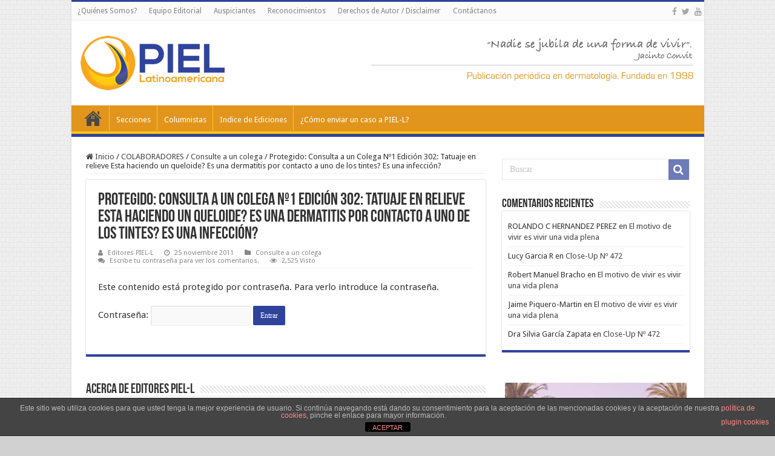

--- FILE ---
content_type: text/html; charset=UTF-8
request_url: https://piel-l.org/blog/23841
body_size: 15033
content:
<!DOCTYPE html>
<html lang="es" prefix="og: http://ogp.me/ns#">
<head>
<meta charset="UTF-8" />
<link rel="pingback" href="https://piel-l.org/blog/xmlrpc.php" />
<title>Consulta a un Colega Nº1 Edición 302: Tatuaje en relieve Esta haciendo un queloide? Es una dermatitis por contacto a uno de los tintes? Es una infección? &#8211; PIEL-L Latinoamericana</title>
<meta property="og:title" content="Protegido: Consulta a un Colega Nº1 Edición 302: Tatuaje en relieve Esta haciendo un queloide? Es una dermatitis por contacto a uno de los tintes? Es una infección? - PIEL-L Latinoamericana"/>
<meta property="og:type" content="article"/>
<meta property="og:description" content=" Jaime Piquero Martin Clínica Sanatrix Caracas Venezuela Paciente femenina de 26 años quien refiere"/>
<meta property="og:url" content="https://piel-l.org/blog/23841"/>
<meta property="og:site_name" content="PIEL-L Latinoamericana"/>
<meta name='robots' content='max-image-preview:large' />

		<!-- Meta Tag Manager -->
		<meta name="paises" content="venezuela,colombia,ecuador,peru,paraguay,argentina,mexico,españa,brasil,chile" />
		<meta name="dermatologia" content="acne,psoriasis,vitiligo,dermatitis,nevus,melanoma" />
		<meta name="latinoamerica" content="latinoamerica" />
		<!-- / Meta Tag Manager -->
<link rel='dns-prefetch' href='//fonts.googleapis.com' />
<link rel="alternate" type="application/rss+xml" title="PIEL-L Latinoamericana &raquo; Feed" href="https://piel-l.org/blog/feed" />
<link rel="alternate" type="application/rss+xml" title="PIEL-L Latinoamericana &raquo; Feed de los comentarios" href="https://piel-l.org/blog/comments/feed" />
<link rel="alternate" type="application/rss+xml" title="PIEL-L Latinoamericana &raquo; Comentario Protegido: Consulta a un Colega Nº1 Edición 302: Tatuaje en relieve Esta haciendo un queloide? Es una dermatitis por contacto a uno de los tintes? Es una infección? del feed" href="https://piel-l.org/blog/23841/feed" />
<link rel="alternate" title="oEmbed (JSON)" type="application/json+oembed" href="https://piel-l.org/blog/wp-json/oembed/1.0/embed?url=https%3A%2F%2Fpiel-l.org%2Fblog%2F23841" />
<link rel="alternate" title="oEmbed (XML)" type="text/xml+oembed" href="https://piel-l.org/blog/wp-json/oembed/1.0/embed?url=https%3A%2F%2Fpiel-l.org%2Fblog%2F23841&#038;format=xml" />
<style id='wp-img-auto-sizes-contain-inline-css' type='text/css'>
img:is([sizes=auto i],[sizes^="auto," i]){contain-intrinsic-size:3000px 1500px}
/*# sourceURL=wp-img-auto-sizes-contain-inline-css */
</style>
<style id='wp-emoji-styles-inline-css' type='text/css'>

	img.wp-smiley, img.emoji {
		display: inline !important;
		border: none !important;
		box-shadow: none !important;
		height: 1em !important;
		width: 1em !important;
		margin: 0 0.07em !important;
		vertical-align: -0.1em !important;
		background: none !important;
		padding: 0 !important;
	}
/*# sourceURL=wp-emoji-styles-inline-css */
</style>
<style id='wp-block-library-inline-css' type='text/css'>
:root{--wp-block-synced-color:#7a00df;--wp-block-synced-color--rgb:122,0,223;--wp-bound-block-color:var(--wp-block-synced-color);--wp-editor-canvas-background:#ddd;--wp-admin-theme-color:#007cba;--wp-admin-theme-color--rgb:0,124,186;--wp-admin-theme-color-darker-10:#006ba1;--wp-admin-theme-color-darker-10--rgb:0,107,160.5;--wp-admin-theme-color-darker-20:#005a87;--wp-admin-theme-color-darker-20--rgb:0,90,135;--wp-admin-border-width-focus:2px}@media (min-resolution:192dpi){:root{--wp-admin-border-width-focus:1.5px}}.wp-element-button{cursor:pointer}:root .has-very-light-gray-background-color{background-color:#eee}:root .has-very-dark-gray-background-color{background-color:#313131}:root .has-very-light-gray-color{color:#eee}:root .has-very-dark-gray-color{color:#313131}:root .has-vivid-green-cyan-to-vivid-cyan-blue-gradient-background{background:linear-gradient(135deg,#00d084,#0693e3)}:root .has-purple-crush-gradient-background{background:linear-gradient(135deg,#34e2e4,#4721fb 50%,#ab1dfe)}:root .has-hazy-dawn-gradient-background{background:linear-gradient(135deg,#faaca8,#dad0ec)}:root .has-subdued-olive-gradient-background{background:linear-gradient(135deg,#fafae1,#67a671)}:root .has-atomic-cream-gradient-background{background:linear-gradient(135deg,#fdd79a,#004a59)}:root .has-nightshade-gradient-background{background:linear-gradient(135deg,#330968,#31cdcf)}:root .has-midnight-gradient-background{background:linear-gradient(135deg,#020381,#2874fc)}:root{--wp--preset--font-size--normal:16px;--wp--preset--font-size--huge:42px}.has-regular-font-size{font-size:1em}.has-larger-font-size{font-size:2.625em}.has-normal-font-size{font-size:var(--wp--preset--font-size--normal)}.has-huge-font-size{font-size:var(--wp--preset--font-size--huge)}.has-text-align-center{text-align:center}.has-text-align-left{text-align:left}.has-text-align-right{text-align:right}.has-fit-text{white-space:nowrap!important}#end-resizable-editor-section{display:none}.aligncenter{clear:both}.items-justified-left{justify-content:flex-start}.items-justified-center{justify-content:center}.items-justified-right{justify-content:flex-end}.items-justified-space-between{justify-content:space-between}.screen-reader-text{border:0;clip-path:inset(50%);height:1px;margin:-1px;overflow:hidden;padding:0;position:absolute;width:1px;word-wrap:normal!important}.screen-reader-text:focus{background-color:#ddd;clip-path:none;color:#444;display:block;font-size:1em;height:auto;left:5px;line-height:normal;padding:15px 23px 14px;text-decoration:none;top:5px;width:auto;z-index:100000}html :where(.has-border-color){border-style:solid}html :where([style*=border-top-color]){border-top-style:solid}html :where([style*=border-right-color]){border-right-style:solid}html :where([style*=border-bottom-color]){border-bottom-style:solid}html :where([style*=border-left-color]){border-left-style:solid}html :where([style*=border-width]){border-style:solid}html :where([style*=border-top-width]){border-top-style:solid}html :where([style*=border-right-width]){border-right-style:solid}html :where([style*=border-bottom-width]){border-bottom-style:solid}html :where([style*=border-left-width]){border-left-style:solid}html :where(img[class*=wp-image-]){height:auto;max-width:100%}:where(figure){margin:0 0 1em}html :where(.is-position-sticky){--wp-admin--admin-bar--position-offset:var(--wp-admin--admin-bar--height,0px)}@media screen and (max-width:600px){html :where(.is-position-sticky){--wp-admin--admin-bar--position-offset:0px}}

/*# sourceURL=wp-block-library-inline-css */
</style><style id='global-styles-inline-css' type='text/css'>
:root{--wp--preset--aspect-ratio--square: 1;--wp--preset--aspect-ratio--4-3: 4/3;--wp--preset--aspect-ratio--3-4: 3/4;--wp--preset--aspect-ratio--3-2: 3/2;--wp--preset--aspect-ratio--2-3: 2/3;--wp--preset--aspect-ratio--16-9: 16/9;--wp--preset--aspect-ratio--9-16: 9/16;--wp--preset--color--black: #000000;--wp--preset--color--cyan-bluish-gray: #abb8c3;--wp--preset--color--white: #ffffff;--wp--preset--color--pale-pink: #f78da7;--wp--preset--color--vivid-red: #cf2e2e;--wp--preset--color--luminous-vivid-orange: #ff6900;--wp--preset--color--luminous-vivid-amber: #fcb900;--wp--preset--color--light-green-cyan: #7bdcb5;--wp--preset--color--vivid-green-cyan: #00d084;--wp--preset--color--pale-cyan-blue: #8ed1fc;--wp--preset--color--vivid-cyan-blue: #0693e3;--wp--preset--color--vivid-purple: #9b51e0;--wp--preset--gradient--vivid-cyan-blue-to-vivid-purple: linear-gradient(135deg,rgb(6,147,227) 0%,rgb(155,81,224) 100%);--wp--preset--gradient--light-green-cyan-to-vivid-green-cyan: linear-gradient(135deg,rgb(122,220,180) 0%,rgb(0,208,130) 100%);--wp--preset--gradient--luminous-vivid-amber-to-luminous-vivid-orange: linear-gradient(135deg,rgb(252,185,0) 0%,rgb(255,105,0) 100%);--wp--preset--gradient--luminous-vivid-orange-to-vivid-red: linear-gradient(135deg,rgb(255,105,0) 0%,rgb(207,46,46) 100%);--wp--preset--gradient--very-light-gray-to-cyan-bluish-gray: linear-gradient(135deg,rgb(238,238,238) 0%,rgb(169,184,195) 100%);--wp--preset--gradient--cool-to-warm-spectrum: linear-gradient(135deg,rgb(74,234,220) 0%,rgb(151,120,209) 20%,rgb(207,42,186) 40%,rgb(238,44,130) 60%,rgb(251,105,98) 80%,rgb(254,248,76) 100%);--wp--preset--gradient--blush-light-purple: linear-gradient(135deg,rgb(255,206,236) 0%,rgb(152,150,240) 100%);--wp--preset--gradient--blush-bordeaux: linear-gradient(135deg,rgb(254,205,165) 0%,rgb(254,45,45) 50%,rgb(107,0,62) 100%);--wp--preset--gradient--luminous-dusk: linear-gradient(135deg,rgb(255,203,112) 0%,rgb(199,81,192) 50%,rgb(65,88,208) 100%);--wp--preset--gradient--pale-ocean: linear-gradient(135deg,rgb(255,245,203) 0%,rgb(182,227,212) 50%,rgb(51,167,181) 100%);--wp--preset--gradient--electric-grass: linear-gradient(135deg,rgb(202,248,128) 0%,rgb(113,206,126) 100%);--wp--preset--gradient--midnight: linear-gradient(135deg,rgb(2,3,129) 0%,rgb(40,116,252) 100%);--wp--preset--font-size--small: 13px;--wp--preset--font-size--medium: 20px;--wp--preset--font-size--large: 36px;--wp--preset--font-size--x-large: 42px;--wp--preset--spacing--20: 0.44rem;--wp--preset--spacing--30: 0.67rem;--wp--preset--spacing--40: 1rem;--wp--preset--spacing--50: 1.5rem;--wp--preset--spacing--60: 2.25rem;--wp--preset--spacing--70: 3.38rem;--wp--preset--spacing--80: 5.06rem;--wp--preset--shadow--natural: 6px 6px 9px rgba(0, 0, 0, 0.2);--wp--preset--shadow--deep: 12px 12px 50px rgba(0, 0, 0, 0.4);--wp--preset--shadow--sharp: 6px 6px 0px rgba(0, 0, 0, 0.2);--wp--preset--shadow--outlined: 6px 6px 0px -3px rgb(255, 255, 255), 6px 6px rgb(0, 0, 0);--wp--preset--shadow--crisp: 6px 6px 0px rgb(0, 0, 0);}:where(.is-layout-flex){gap: 0.5em;}:where(.is-layout-grid){gap: 0.5em;}body .is-layout-flex{display: flex;}.is-layout-flex{flex-wrap: wrap;align-items: center;}.is-layout-flex > :is(*, div){margin: 0;}body .is-layout-grid{display: grid;}.is-layout-grid > :is(*, div){margin: 0;}:where(.wp-block-columns.is-layout-flex){gap: 2em;}:where(.wp-block-columns.is-layout-grid){gap: 2em;}:where(.wp-block-post-template.is-layout-flex){gap: 1.25em;}:where(.wp-block-post-template.is-layout-grid){gap: 1.25em;}.has-black-color{color: var(--wp--preset--color--black) !important;}.has-cyan-bluish-gray-color{color: var(--wp--preset--color--cyan-bluish-gray) !important;}.has-white-color{color: var(--wp--preset--color--white) !important;}.has-pale-pink-color{color: var(--wp--preset--color--pale-pink) !important;}.has-vivid-red-color{color: var(--wp--preset--color--vivid-red) !important;}.has-luminous-vivid-orange-color{color: var(--wp--preset--color--luminous-vivid-orange) !important;}.has-luminous-vivid-amber-color{color: var(--wp--preset--color--luminous-vivid-amber) !important;}.has-light-green-cyan-color{color: var(--wp--preset--color--light-green-cyan) !important;}.has-vivid-green-cyan-color{color: var(--wp--preset--color--vivid-green-cyan) !important;}.has-pale-cyan-blue-color{color: var(--wp--preset--color--pale-cyan-blue) !important;}.has-vivid-cyan-blue-color{color: var(--wp--preset--color--vivid-cyan-blue) !important;}.has-vivid-purple-color{color: var(--wp--preset--color--vivid-purple) !important;}.has-black-background-color{background-color: var(--wp--preset--color--black) !important;}.has-cyan-bluish-gray-background-color{background-color: var(--wp--preset--color--cyan-bluish-gray) !important;}.has-white-background-color{background-color: var(--wp--preset--color--white) !important;}.has-pale-pink-background-color{background-color: var(--wp--preset--color--pale-pink) !important;}.has-vivid-red-background-color{background-color: var(--wp--preset--color--vivid-red) !important;}.has-luminous-vivid-orange-background-color{background-color: var(--wp--preset--color--luminous-vivid-orange) !important;}.has-luminous-vivid-amber-background-color{background-color: var(--wp--preset--color--luminous-vivid-amber) !important;}.has-light-green-cyan-background-color{background-color: var(--wp--preset--color--light-green-cyan) !important;}.has-vivid-green-cyan-background-color{background-color: var(--wp--preset--color--vivid-green-cyan) !important;}.has-pale-cyan-blue-background-color{background-color: var(--wp--preset--color--pale-cyan-blue) !important;}.has-vivid-cyan-blue-background-color{background-color: var(--wp--preset--color--vivid-cyan-blue) !important;}.has-vivid-purple-background-color{background-color: var(--wp--preset--color--vivid-purple) !important;}.has-black-border-color{border-color: var(--wp--preset--color--black) !important;}.has-cyan-bluish-gray-border-color{border-color: var(--wp--preset--color--cyan-bluish-gray) !important;}.has-white-border-color{border-color: var(--wp--preset--color--white) !important;}.has-pale-pink-border-color{border-color: var(--wp--preset--color--pale-pink) !important;}.has-vivid-red-border-color{border-color: var(--wp--preset--color--vivid-red) !important;}.has-luminous-vivid-orange-border-color{border-color: var(--wp--preset--color--luminous-vivid-orange) !important;}.has-luminous-vivid-amber-border-color{border-color: var(--wp--preset--color--luminous-vivid-amber) !important;}.has-light-green-cyan-border-color{border-color: var(--wp--preset--color--light-green-cyan) !important;}.has-vivid-green-cyan-border-color{border-color: var(--wp--preset--color--vivid-green-cyan) !important;}.has-pale-cyan-blue-border-color{border-color: var(--wp--preset--color--pale-cyan-blue) !important;}.has-vivid-cyan-blue-border-color{border-color: var(--wp--preset--color--vivid-cyan-blue) !important;}.has-vivid-purple-border-color{border-color: var(--wp--preset--color--vivid-purple) !important;}.has-vivid-cyan-blue-to-vivid-purple-gradient-background{background: var(--wp--preset--gradient--vivid-cyan-blue-to-vivid-purple) !important;}.has-light-green-cyan-to-vivid-green-cyan-gradient-background{background: var(--wp--preset--gradient--light-green-cyan-to-vivid-green-cyan) !important;}.has-luminous-vivid-amber-to-luminous-vivid-orange-gradient-background{background: var(--wp--preset--gradient--luminous-vivid-amber-to-luminous-vivid-orange) !important;}.has-luminous-vivid-orange-to-vivid-red-gradient-background{background: var(--wp--preset--gradient--luminous-vivid-orange-to-vivid-red) !important;}.has-very-light-gray-to-cyan-bluish-gray-gradient-background{background: var(--wp--preset--gradient--very-light-gray-to-cyan-bluish-gray) !important;}.has-cool-to-warm-spectrum-gradient-background{background: var(--wp--preset--gradient--cool-to-warm-spectrum) !important;}.has-blush-light-purple-gradient-background{background: var(--wp--preset--gradient--blush-light-purple) !important;}.has-blush-bordeaux-gradient-background{background: var(--wp--preset--gradient--blush-bordeaux) !important;}.has-luminous-dusk-gradient-background{background: var(--wp--preset--gradient--luminous-dusk) !important;}.has-pale-ocean-gradient-background{background: var(--wp--preset--gradient--pale-ocean) !important;}.has-electric-grass-gradient-background{background: var(--wp--preset--gradient--electric-grass) !important;}.has-midnight-gradient-background{background: var(--wp--preset--gradient--midnight) !important;}.has-small-font-size{font-size: var(--wp--preset--font-size--small) !important;}.has-medium-font-size{font-size: var(--wp--preset--font-size--medium) !important;}.has-large-font-size{font-size: var(--wp--preset--font-size--large) !important;}.has-x-large-font-size{font-size: var(--wp--preset--font-size--x-large) !important;}
/*# sourceURL=global-styles-inline-css */
</style>

<style id='classic-theme-styles-inline-css' type='text/css'>
/*! This file is auto-generated */
.wp-block-button__link{color:#fff;background-color:#32373c;border-radius:9999px;box-shadow:none;text-decoration:none;padding:calc(.667em + 2px) calc(1.333em + 2px);font-size:1.125em}.wp-block-file__button{background:#32373c;color:#fff;text-decoration:none}
/*# sourceURL=/wp-includes/css/classic-themes.min.css */
</style>
<link rel='stylesheet' id='front-estilos-css' href='https://piel-l.org/blog/wp-content/plugins/asesor-cookies-para-la-ley-en-espana/html/front/estilos.css' type='text/css' media='all' />
<link rel='stylesheet' id='contact-form-7-css' href='https://piel-l.org/blog/wp-content/plugins/contact-form-7/includes/css/styles.css' type='text/css' media='all' />
<link rel='stylesheet' id='tie-style-css' href='https://piel-l.org/blog/wp-content/themes/roraima/style.css' type='text/css' media='all' />
<link rel='stylesheet' id='tie-ilightbox-skin-css' href='https://piel-l.org/blog/wp-content/themes/roraima/css/ilightbox/smooth-skin/skin.css' type='text/css' media='all' />
<link rel='stylesheet' id='Droid+Sans-css' href='https://fonts.googleapis.com/css?family=Droid+Sans%3Aregular%2C700' type='text/css' media='all' />
<script type="text/javascript" src="https://piel-l.org/blog/wp-includes/js/jquery/jquery.min.js" id="jquery-core-js"></script>
<script type="text/javascript" src="https://piel-l.org/blog/wp-includes/js/jquery/jquery-migrate.min.js" id="jquery-migrate-js"></script>
<script type="text/javascript" id="front-principal-js-extra">
/* <![CDATA[ */
var cdp_cookies_info = {"url_plugin":"https://piel-l.org/blog/wp-content/plugins/asesor-cookies-para-la-ley-en-espana/plugin.php","url_admin_ajax":"https://piel-l.org/blog/wp-admin/admin-ajax.php"};
//# sourceURL=front-principal-js-extra
/* ]]> */
</script>
<script type="text/javascript" src="https://piel-l.org/blog/wp-content/plugins/asesor-cookies-para-la-ley-en-espana/html/front/principal.js" id="front-principal-js"></script>
<link rel="https://api.w.org/" href="https://piel-l.org/blog/wp-json/" /><link rel="alternate" title="JSON" type="application/json" href="https://piel-l.org/blog/wp-json/wp/v2/posts/23841" /><link rel="EditURI" type="application/rsd+xml" title="RSD" href="https://piel-l.org/blog/xmlrpc.php?rsd" />
<link rel="canonical" href="https://piel-l.org/blog/23841" />

<!-- This site is using AdRotate v5.17.1 to display their advertisements - https://ajdg.solutions/ -->
<!-- AdRotate CSS -->
<style type="text/css" media="screen">
	.g { margin:0px; padding:0px; overflow:hidden; line-height:1; zoom:1; }
	.g img { height:auto; }
	.g-col { position:relative; float:left; }
	.g-col:first-child { margin-left: 0; }
	.g-col:last-child { margin-right: 0; }
	.g-1 { width:100%; max-width:720px; height:100%; max-height:90px; margin: 0 auto; }
	.g-2 { margin:0px;  width:100%; max-width:300px; height:100%; max-height:600px; }
	@media only screen and (max-width: 480px) {
		.g-col, .g-dyn, .g-single { width:100%; margin-left:0; margin-right:0; }
	}
</style>
<!-- /AdRotate CSS -->

<link rel="shortcut icon" href="https://piel-l.org/blog/wp-content/uploads//2016/02/favicon.ico" title="Favicon" />
<!--[if IE]>
<script type="text/javascript">jQuery(document).ready(function (){ jQuery(".menu-item").has("ul").children("a").attr("aria-haspopup", "true");});</script>
<![endif]-->
<!--[if lt IE 9]>
<script src="https://piel-l.org/blog/wp-content/themes/roraima/js/html5.js"></script>
<script src="https://piel-l.org/blog/wp-content/themes/roraima/js/selectivizr-min.js"></script>
<![endif]-->
<!--[if IE 9]>
<link rel="stylesheet" type="text/css" media="all" href="https://piel-l.org/blog/wp-content/themes/roraima/css/ie9.css" />
<![endif]-->
<!--[if IE 8]>
<link rel="stylesheet" type="text/css" media="all" href="https://piel-l.org/blog/wp-content/themes/roraima/css/ie8.css" />
<![endif]-->
<!--[if IE 7]>
<link rel="stylesheet" type="text/css" media="all" href="https://piel-l.org/blog/wp-content/themes/roraima/css/ie7.css" />
<![endif]-->


<meta name="viewport" content="width=device-width, initial-scale=1.0" />
<link rel="apple-touch-icon-precomposed" sizes="144x144" href="https://piel-l.org/blog/wp-content/uploads//2016/02/apple-icon-144x144.png" />
<link rel="apple-touch-icon-precomposed" sizes="120x120" href="https://piel-l.org/blog/wp-content/uploads//2016/02/apple-icon-120x120.png" />
<link rel="apple-touch-icon-precomposed" sizes="72x72" href="https://piel-l.org/blog/wp-content/uploads//2016/02/apple-icon-72x72.png" />
<link rel="apple-touch-icon-precomposed" href="https://piel-l.org/blog/wp-content/uploads//2016/02/apple-icon-57x57.png" />

<script async src="//pagead2.googlesyndication.com/pagead/js/adsbygoogle.js"></script>
<script>
  (adsbygoogle = window.adsbygoogle || []).push({
    google_ad_client: "ca-pub-1121607389756094",
    enable_page_level_ads: true
  });
</script>



<style type="text/css" media="screen">

body{
	font-family: 'Droid Sans';
}

body.single .entry, body.page .entry{
	font-size : 15px;
	font-weight: normal;
}

#main-nav,
.cat-box-content,
#sidebar .widget-container,
.post-listing,
#commentform {
	border-bottom-color: #30439C;
}

.search-block .search-button,
#topcontrol,
#main-nav ul li.current-menu-item a,
#main-nav ul li.current-menu-item a:hover,
#main-nav ul li.current_page_parent a,
#main-nav ul li.current_page_parent a:hover,
#main-nav ul li.current-menu-parent a,
#main-nav ul li.current-menu-parent a:hover,
#main-nav ul li.current-page-ancestor a,
#main-nav ul li.current-page-ancestor a:hover,
.pagination span.current,
.share-post span.share-text,
.flex-control-paging li a.flex-active,
.ei-slider-thumbs li.ei-slider-element,
.review-percentage .review-item span span,
.review-final-score,
.button,
a.button,
a.more-link,
#main-content input[type="submit"],
.form-submit #submit,
#login-form .login-button,
.widget-feedburner .feedburner-subscribe,
input[type="submit"],
#buddypress button,
#buddypress a.button,
#buddypress input[type=submit],
#buddypress input[type=reset],
#buddypress ul.button-nav li a,
#buddypress div.generic-button a,
#buddypress .comment-reply-link,
#buddypress div.item-list-tabs ul li a span,
#buddypress div.item-list-tabs ul li.selected a,
#buddypress div.item-list-tabs ul li.current a,
#buddypress #members-directory-form div.item-list-tabs ul li.selected span,
#members-list-options a.selected,
#groups-list-options a.selected,
body.dark-skin #buddypress div.item-list-tabs ul li a span,
body.dark-skin #buddypress div.item-list-tabs ul li.selected a,
body.dark-skin #buddypress div.item-list-tabs ul li.current a,
body.dark-skin #members-list-options a.selected,
body.dark-skin #groups-list-options a.selected,
.search-block-large .search-button,
#featured-posts .flex-next:hover,
#featured-posts .flex-prev:hover,
a.tie-cart span.shooping-count,
.woocommerce span.onsale,
.woocommerce-page span.onsale ,
.woocommerce .widget_price_filter .ui-slider .ui-slider-handle,
.woocommerce-page .widget_price_filter .ui-slider .ui-slider-handle,
#check-also-close,
a.post-slideshow-next,
a.post-slideshow-prev,
.widget_price_filter .ui-slider .ui-slider-handle,
.quantity .minus:hover,
.quantity .plus:hover,
.mejs-container .mejs-controls .mejs-time-rail .mejs-time-current,
#reading-position-indicator  {
	background-color:#30439C;
}

::-webkit-scrollbar-thumb{
	background-color:#30439C !important;
}

#theme-footer,
#theme-header,
.top-nav ul li.current-menu-item:before,
#main-nav .menu-sub-content ,
#main-nav ul ul,
#check-also-box {
	border-top-color: #30439C;
}

.search-block:after {
	border-right-color:#30439C;
}

body.rtl .search-block:after {
	border-left-color:#30439C;
}

#main-nav ul > li.menu-item-has-children:hover > a:after,
#main-nav ul > li.mega-menu:hover > a:after {
	border-color:transparent transparent #30439C;
}

.widget.timeline-posts li a:hover,
.widget.timeline-posts li a:hover span.tie-date {
	color: #30439C;
}

.widget.timeline-posts li a:hover span.tie-date:before {
	background: #30439C;
	border-color: #30439C;
}

#order_review,
#order_review_heading {
	border-color: #30439C;
}


body {
	background-color: #d1d1d1 !important;
	background-image : url(https://piel-l.org/blog/wp-content/themes/roraima/images/patterns/body-bg35.png);
	background-position: top center;
}

body.single .post .entry a, body.page .post .entry a {
	color: #30439C;
	text-decoration: underline;
}
		
body.single .post .entry a:hover, body.page .post .entry a:hover {
	color: #E1951D;
	text-decoration: underline;
}
		
#main-nav ul li a:hover, #main-nav ul li:hover > a, #main-nav ul :hover > a , #main-nav  ul ul li:hover > a, #main-nav  ul ul :hover > a {
	color: #FDCB11;
}
		
#main-nav ul li a, #main-nav ul ul a, #main-nav ul.sub-menu a, #main-nav ul li.current_page_parent ul a, #main-nav ul li.current-menu-item ul a, #main-nav ul li.current-menu-parent ul a, #main-nav ul li.current-page-ancestor ul a {
	color: #ffffff;
}
		
#main-nav ul li.current-menu-item a, #main-nav ul li.current_page_parent a {
	color: #E1951D;
}
		
#theme-footer {
	background-color:#153161 !important; 
				}

#main-nav {
	background: #E1951D;
	box-shadow: inset -1px -5px 0px -1px #FEC713;
}

#main-nav ul ul, #main-nav ul li.mega-menu .mega-menu-block { background-color:#E1951D !important;}

#main-nav ul li {
	border-color: #FEC713;
}

#main-nav ul ul li, #main-nav ul ul li:first-child {
	border-top-color: #FEC713;
}

#main-nav ul li .mega-menu-block ul.sub-menu {
	border-bottom-color: #FEC713;
}

#main-nav ul li a {
	border-left-color: #E1951D;
}

#main-nav ul ul li, #main-nav ul ul li:first-child {
	border-bottom-color: #E1951D;
}

.breaking-news span.breaking-news-title {background: #30439C;}

.wp-caption {
    line-height: 18px;
    margin-bottom: 5px;
    max-width: 100% !important;
    text-align: center;
    font-style: italic;
    color: silver;
    font-size: smaller;
}

.wide-box li.other-news {
	height: 110px;
    background: #f7f7f7;
}

/* div stats table container */
.table-stats-responsive {width: 98%; padding-left: 10px;}
/* table stats border style */
.table-stats-responsive table {border: #ccc solid 1px;}
/* th and td */
.table-stats-responsive table td, .table-stats-responsive table th {min-width: 50px; width: 16.5%; border: #ccc solid 1px; word-break: break-all; text-align: center; padding: 1%;}

</style>

		<style type="text/css" id="wp-custom-css">
			/*
Puedes añadir tu propio CSS aquí.

Haz clic en el icono de ayuda de arriba para averiguar más.
*/

/*
CSS para seccion videos

*/

.lesson-list {
    padding: 0!important;
    margin: 0 0 30px!important;
    list-style: none
}

.lesson-list li {
    margin: 0;
    padding: 10px 0;
    font-size: 13px;
    text-align: right;
    border-bottom: 1px dotted #ccc;
    width: 100%;
    display: inline-block;
    vertical-align: middle
}

.lesson-list li a,
.lesson-list li b {
    display: inline-block;
    text-align: left;
    float: left;
    color: #656565;
    font-size: 14px;
    # text-decoration: underline !important
}

.lesson-list li a.small_tab,
.lesson-list li b.small_tab {
    font-size: 10px;
    color: #fff;
    margin-top: 5px;
    display: inline-block
}

.lesson-list li a.small_tab i,
.lesson-list li b.small_tab i {
    font-size: 14px;
    vertical-align: top;
    margin-top: 2px
}

.lesson-list li a.small_tab.free,
.lesson-list li b.small_tab.free {
    background: #4fa379
}

.lesson-list li a.small_tab.free:before,
.lesson-list li b.small_tab.free:before {
    border-right-color: #4fa379
}

.lesson-list li a.lock_ico,
.lesson-list li b.lock_ico {
    width: 16px;
    height: 16px;
    display: inline-block;
    color: #ccc;
    vertical-align: top;
    margin: 5px 0 0 5px;
    text-align: center
}

.lesson-list li a.lock_ico i.fa,
.lesson-list li b.lock_ico i.fa {
    font-size: 16px;
    vertical-align: top;
    width: 17px;
    height: 17px;
    margin: 1px 0 0
}

.lesson-list li.disabled,
.lesson-list li.disabled * {
    color: #9a9a9a!important
}

.lesson-list li i.fa {
    margin-left: 5px;
    font-size: 20px;
    vertical-align: middle
}

.su-heading.su-heading-align-center {
    text-align: center;
    /* font-size: 18px; */
    color: white;
    /* font-size: larger; */
}

.su-heading-style-default {
    padding: 2px 0;
    border-top: 1px solid #999;
    border-bottom: 1px solid #999;
    background: #C8656B;
}


blockquote p {
    color: #999;
    padding: 0 18px;
    font-family: "Georgia";
    font-size: 15px;
    line-height: 20px;
    font-style: italic;
    border: 4px solid #777;
    border-width: 0 0 0 4px;
}		</style>
		<link rel='stylesheet' id='su-shortcodes-css' href='https://piel-l.org/blog/wp-content/plugins/shortcodes-ultimate/includes/css/shortcodes.css' type='text/css' media='all' />
<link rel='stylesheet' id='su-icons-css' href='https://piel-l.org/blog/wp-content/plugins/shortcodes-ultimate/includes/css/icons.css' type='text/css' media='all' />
</head>
<body data-rsssl=1 id="top" class="wp-singular post-template-default single single-post postid-23841 single-format-standard wp-theme-roraima lazy-enabled">

<div class="wrapper-outer">

	<div class="background-cover"></div>

	<aside id="slide-out">

			<div class="search-mobile">
			<form method="get" id="searchform-mobile" action="https://piel-l.org/blog/">
				<button class="search-button" type="submit" value="Buscar"><i class="fa fa-search"></i></button>
				<input type="text" id="s-mobile" name="s" title="Buscar" value="Buscar" onfocus="if (this.value == 'Buscar') {this.value = '';}" onblur="if (this.value == '') {this.value = 'Buscar';}"  />
			</form>
		</div><!-- .search-mobile /-->
	
			<div class="social-icons">
		<a class="ttip-none" title="Facebook" href="https://www.facebook.com/PielLatinoamericana" target="_blank"><i class="fa fa-facebook"></i></a><a class="ttip-none" title="Twitter" href="https://twitter.com/PielLat" target="_blank"><i class="fa fa-twitter"></i></a><a class="ttip-none" title="Youtube" href="https://www.youtube.com/user/piellatinoamericana" target="_blank"><i class="fa fa-youtube"></i></a>
			</div>

	
		<div id="mobile-menu" ></div>
	</aside><!-- #slide-out /-->

		<div id="wrapper" class="boxed-all">
		<div class="inner-wrapper">

		<header id="theme-header" class="theme-header">
						<div id="top-nav" class="top-nav">
				<div class="container">

			
				<div class="top-menu"><ul id="menu-menu-superior" class="menu"><li id="menu-item-24254" class="menu-item menu-item-type-post_type menu-item-object-page menu-item-24254"><a href="https://piel-l.org/blog/quienes-somos">¿Quiénes Somos?</a></li>
<li id="menu-item-24270" class="menu-item menu-item-type-post_type menu-item-object-page menu-item-24270"><a href="https://piel-l.org/blog/equipo-editorial">Equipo Editorial</a></li>
<li id="menu-item-24257" class="menu-item menu-item-type-post_type menu-item-object-page menu-item-24257"><a href="https://piel-l.org/blog/nuestros-valores">Auspiciantes</a></li>
<li id="menu-item-24251" class="menu-item menu-item-type-post_type menu-item-object-page menu-item-24251"><a href="https://piel-l.org/blog/reconocimientos">Reconocimientos</a></li>
<li id="menu-item-42809" class="menu-item menu-item-type-post_type menu-item-object-page menu-item-42809"><a href="https://piel-l.org/blog/derechos-de-autor-disclaimer">Derechos de Autor / Disclaimer</a></li>
<li id="menu-item-24250" class="menu-item menu-item-type-post_type menu-item-object-page menu-item-24250"><a href="https://piel-l.org/blog/contactanos">Contáctanos</a></li>
</ul></div>
			<div class="social-icons">
		<a class="ttip-none" title="Facebook" href="https://www.facebook.com/PielLatinoamericana" target="_blank"><i class="fa fa-facebook"></i></a><a class="ttip-none" title="Twitter" href="https://twitter.com/PielLat" target="_blank"><i class="fa fa-twitter"></i></a><a class="ttip-none" title="Youtube" href="https://www.youtube.com/user/piellatinoamericana" target="_blank"><i class="fa fa-youtube"></i></a>
			</div>

	
	
				</div><!-- .container /-->
			</div><!-- .top-menu /-->
			
		<div class="header-content">

					<a id="slide-out-open" class="slide-out-open" href="#"><span></span></a>
		
			<div class="logo" style=" margin-top:5px; margin-bottom:5px;">
			<h2>								<a title="PIEL-L Latinoamericana" href="https://piel-l.org/blog/">
					<img src="https://piel-l.org/blog/wp-content/uploads//2016/02/logo.png" alt="PIEL-L Latinoamericana"  /><strong>PIEL-L Latinoamericana Publicacion periodica en dermatologia | Fundada en 1998</strong>
				</a>
			</h2>			</div><!-- .logo /-->
			<div class="e3lan e3lan-top">
			<a href="" title="" >
				<img src="https://piel-l.org/blog/wp-content/uploads//2016/02/banner-mensaje-1998-top-v5-w.png" alt="" />
			</a>
				</div>			<div class="clear"></div>

		</div>
													<nav id="main-nav" class="fixed-enabled">
				<div class="container">

									<a class="main-nav-logo" title="PIEL-L Latinoamericana" href="https://piel-l.org/blog/">
						<img src="https://piel-l.org/blog/wp-content/uploads//2016/02/logo-stick.png" width="195" height="54" alt="PIEL-L Latinoamericana">
					</a>
				
					<div class="main-menu"><ul id="menu-menu-principal" class="menu"><li id="menu-item-46736" class="menu-item menu-item-type-custom menu-item-object-custom menu-item-home menu-item-46736"><a href="https://piel-l.org/blog"><i class="fa fa-home"></i>Inicio</a></li>
<li id="menu-item-24218" class="menu-item menu-item-type-post_type menu-item-object-page menu-item-24218"><a href="https://piel-l.org/blog/secciones">Secciones</a></li>
<li id="menu-item-24247" class="menu-item menu-item-type-post_type menu-item-object-page menu-item-24247"><a href="https://piel-l.org/blog/columnistas">Columnistas</a></li>
<li id="menu-item-24249" class="menu-item menu-item-type-post_type menu-item-object-page menu-item-24249"><a href="https://piel-l.org/blog/indice-de-ediciones">Indice de Ediciones</a></li>
<li id="menu-item-24248" class="menu-item menu-item-type-post_type menu-item-object-page menu-item-24248"><a href="https://piel-l.org/blog/como-enviar-un-caso-a-piel-l">¿Cómo enviar un caso a PIEL-L?</a></li>
</ul></div>					
					
				</div>
			</nav><!-- .main-nav /-->
					</header><!-- #header /-->

	
	<div class="e3lan e3lan-below_header">			<!-- ¡O bien no hay banners, estan desactivados o no estan programados para esta ubicación! -->				</div>
	<div id="main-content" class="container">

	
	
	
	
	
	<div class="content">

		
		<nav id="crumbs"><a href="https://piel-l.org/blog/"><span class="fa fa-home" aria-hidden="true"></span> Inicio</a><span class="delimiter">/</span><a href="https://piel-l.org/blog/category/secciones-de-colaboradores">COLABORADORES</a><span class="delimiter">/</span><a href="https://piel-l.org/blog/category/secciones-de-colaboradores/consulte-a-un-colega">Consulte a un colega</a><span class="delimiter">/</span><span class="current">Protegido: Consulta a un Colega Nº1 Edición 302: Tatuaje en relieve Esta haciendo un queloide? Es una dermatitis por contacto a uno de los tintes? Es una infección?</span></nav><script type="application/ld+json">{"@context":"http:\/\/schema.org","@type":"BreadcrumbList","@id":"#Breadcrumb","itemListElement":[{"@type":"ListItem","position":1,"item":{"name":"Inicio","@id":"https:\/\/piel-l.org\/blog\/"}},{"@type":"ListItem","position":2,"item":{"name":"COLABORADORES","@id":"https:\/\/piel-l.org\/blog\/category\/secciones-de-colaboradores"}},{"@type":"ListItem","position":3,"item":{"name":"Consulte a un colega","@id":"https:\/\/piel-l.org\/blog\/category\/secciones-de-colaboradores\/consulte-a-un-colega"}}]}</script>
		

		
		<article class="post-listing post-23841 post type-post status-publish format-standard post-password-required  category-consulte-a-un-colega" id="the-post">
			
			<div class="post-inner">

							<h1 class="name post-title entry-title"><span itemprop="name">Protegido: Consulta a un Colega Nº1 Edición 302: Tatuaje en relieve Esta haciendo un queloide? Es una dermatitis por contacto a uno de los tintes? Es una infección?</span></h1>

						
<p class="post-meta">
		
	<span class="post-meta-author"><i class="fa fa-user"></i><a href="https://piel-l.org/blog/author/editores" title="">Editores PIEL-L </a></span>
	
		
	<span class="tie-date"><i class="fa fa-clock-o"></i>25 noviembre  2011</span>	
	<span class="post-cats"><i class="fa fa-folder"></i><a href="https://piel-l.org/blog/category/secciones-de-colaboradores/consulte-a-un-colega" rel="category tag">Consulte a un colega</a></span>
	
	<span class="post-comments"><i class="fa fa-comments"></i>Escribe tu contraseña para ver los comentarios.</span>
<span class="post-views"><i class="fa fa-eye"></i>2,525 Visto</span> </p>
<div class="clear"></div>
			
				<div class="entry">
					
					
					<form action="https://piel-l.org/blog/wp-login.php?action=postpass" class="post-password-form" method="post"><input type="hidden" name="redirect_to" value="https://piel-l.org/blog/23841" /></p>
<p>Este contenido está protegido por contraseña. Para verlo introduce la contraseña.</p>
<p><label for="pwbox-23841">Contraseña: <input name="post_password" id="pwbox-23841" type="password" spellcheck="false" required size="20" /></label> <input type="submit" name="Submit" value="Entrar" /></p>
</form>
					
									</div><!-- .entry /-->


								<div class="clear"></div>
			</div><!-- .post-inner -->

			<script type="application/ld+json" class="tie-schema-graph">{"@context":"http:\/\/schema.org","@type":"Article","dateCreated":"2011-11-25T23:22:17-04:00","datePublished":"2011-11-25T23:22:17-04:00","dateModified":"2011-11-26T23:12:50-04:00","headline":"Protegido: Consulta a un Colega N\u00ba1 Edici\u00f3n 302: Tatuaje en relieve Esta haciendo un queloide? Es una dermatitis por contacto a uno de los tintes? Es una infecci\u00f3n?","name":"Protegido: Consulta a un Colega N\u00ba1 Edici\u00f3n 302: Tatuaje en relieve Esta haciendo un queloide? Es una dermatitis por contacto a uno de los tintes? Es una infecci\u00f3n?","keywords":[],"url":"https:\/\/piel-l.org\/blog\/23841","description":"\u00a0Jaime Piquero Martin Cl\u00ednica Sanatrix Caracas Venezuela Paciente femenina de 26 a\u00f1os quien refiere que una semana antes de la consulta se realizo tatuaje en cara supina de antebrazo izquierdo. A los","copyrightYear":"2011","publisher":{"@id":"#Publisher","@type":"Organization","name":"PIEL-L Latinoamericana","logo":{"@type":"ImageObject","url":"https:\/\/piel-l.org\/blog\/wp-content\/uploads\/\/2016\/02\/logo.png"},"sameAs":["https:\/\/www.facebook.com\/PielLatinoamericana","https:\/\/twitter.com\/PielLat","https:\/\/www.youtube.com\/user\/piellatinoamericana"]},"sourceOrganization":{"@id":"#Publisher"},"copyrightHolder":{"@id":"#Publisher"},"mainEntityOfPage":{"@type":"WebPage","@id":"https:\/\/piel-l.org\/blog\/23841","breadcrumb":{"@id":"#crumbs"}},"author":{"@type":"Person","name":"Editores PIEL-L","url":"https:\/\/piel-l.org\/blog\/author\/editores"},"articleSection":"Consulte a un colega","articleBody":"\u00a0Jaime Piquero Martin Cl\u00ednica Sanatrix Caracas Venezuela\r\nPaciente femenina de 26 a\u00f1os quien refiere que una semana antes de la consulta se realizo tatuaje en cara supina de antebrazo izquierdo. A los pocos dias se inflamo y actualmente se encuentra en relieve. Se plantea que pudiera ser una dermatitis por contacto a uno de los tintes, o infecci\u00f3n local o que este haciendo un queloide.\r\n\r\n&nbsp;\r\n\u00bf Como manejarla?\r\n&nbsp;"}</script>
		</article><!-- .post-listing -->
		

		
				<section id="author-box">
			<div class="block-head">
				<h3>Acerca de  Editores PIEL-L </h3><div class="stripe-line"></div>
			</div>
			<div class="post-listing">
				<div class="author-bio">
	<div class="author-avatar">
			</div><!-- #author-avatar -->
			<div class="author-description">
						Mesa de redacción de Piel Latinoamericana. Donde recibimos casos, aportes e información de interés para la comunidad latinoamericana dermatólogica		</div><!-- #author-description -->
			<div class="author-social flat-social">
									<a class="social-facebook" target="_blank" href="https://www.facebook.com/PielLatinoamericana"><i class="fa fa-facebook"></i></a>
									<a class="social-twitter" target="_blank" href="https://twitter.com/PielLat"><i class="fa fa-twitter"></i><span> @PielLat</span></a>
															<a class="social-youtube" target="_blank" href="https://www.youtube.com/user/piellatinoamericana"><i class="fa fa-youtube"></i></a>
														</div>
		<div class="clear"></div>
</div>
				</div>
		</section><!-- #author-box -->
		

		
		
		
		
		
	</div><!-- .content -->
<aside id="sidebar">
	<div class="theiaStickySidebar">
		<div class="search-block-large widget">
			<form method="get" action="https://piel-l.org/blog/">
				<button class="search-button" type="submit" value="Buscar"><i class="fa fa-search"></i></button>
				<input type="text" id="s" name="s" value="Buscar" onfocus="if (this.value == 'Buscar') {this.value = '';}" onblur="if (this.value == '') {this.value = 'Buscar';}"  />
			</form>
		</div><!-- .search-block /-->
<div id="recent-comments-2" class="widget widget_recent_comments"><div class="widget-top"><h4>Comentarios Recientes</h4><div class="stripe-line"></div></div>
						<div class="widget-container"><ul id="recentcomments"><li class="recentcomments"><span class="comment-author-link">ROLANDO C HERNANDEZ PEREZ</span> en <a href="https://piel-l.org/blog/53202/comment-page-1#comment-207549">El motivo de vivir es vivir una vida plena</a></li><li class="recentcomments"><span class="comment-author-link">Lucy Garcia R</span> en <a href="https://piel-l.org/blog/53126/comment-page-1#comment-207548">Close-Up Nº 472</a></li><li class="recentcomments"><span class="comment-author-link">Robert Manuel Bracho</span> en <a href="https://piel-l.org/blog/53202/comment-page-1#comment-207547">El motivo de vivir es vivir una vida plena</a></li><li class="recentcomments"><span class="comment-author-link">Jaime Piquero-Martin</span> en <a href="https://piel-l.org/blog/53202/comment-page-1#comment-207546">El motivo de vivir es vivir una vida plena</a></li><li class="recentcomments"><span class="comment-author-link">Dra Silvia García Zapata</span> en <a href="https://piel-l.org/blog/53126/comment-page-1#comment-207543">Close-Up Nº 472</a></li></ul></div></div><!-- .widget /-->		<div id="ads300_600-widget-2" class="e3lan-widget-content e3lan300-600">
								<div class="e3lan-cell">
				<!-- ¡O bien no hay banners, estan desactivados o no estan programados para esta ubicación! -->
			</div>
				</div>
			<div id="ads300_250-widget-4" class="e3lan-widget-content e3lan300-250">
								<div class="e3lan-cell">
				<a href="https://piel-l.org/blog/wp-content/uploads//2023/07/mundial_guadalajara.jpeg"  target="_blank"  rel="nofollow">					<img src="https://piel-l.org/blog/wp-content/uploads/2023/07/mundial_guadalajara-300x300.jpeg" alt="" />
				</a>			</div>
				</div>
			<div id="ads250_250-widget-2" class="e3lan-widget-content e3lan250-250">
								<div class="e3lan-cell">
				<!-- Error, ¡el anuncio no está disponible en este momento debido a restricciones de programación/geolocalización! -->
			</div>
				</div>
	<div id="simple_page_to_sidebar-3" class="widget widget_simple_page_to_sidebar"><div class="widget-top"><h4>EDUCACIÓN ONLINE</h4><div class="stripe-line"></div></div>
						<div class="widget-container"><p>&nbsp;</p>
<p><img loading="lazy" decoding="async" class="aligncenter size-full wp-image-45428" src="https://piel-l.org/blog/wp-content/uploads//2017/09/educacion_virtual_piel.jpg" alt="" width="840" height="480" srcset="https://piel-l.org/blog/wp-content/uploads/2017/09/educacion_virtual_piel.jpg 840w, https://piel-l.org/blog/wp-content/uploads/2017/09/educacion_virtual_piel-390x223.jpg 390w, https://piel-l.org/blog/wp-content/uploads/2017/09/educacion_virtual_piel-768x439.jpg 768w" sizes="auto, (max-width: 840px) 100vw, 840px" /></p>
<div class="su-heading su-heading-style-default su-heading-align-center" id="" style="font-size:17px;margin-bottom:30px"><div class="su-heading-inner">LISTADO DE CURSOS DISPONIBLES</div></div>
<div class="su-list" style="margin-left:0px">
<ul>
<li><i class="sui sui-play" style="color:#bbacaf"></i> <span style="color: #0000ff;"><a style="color: #0000ff;" href="https://www.internationalschoolofderma.com/?utm_source=piel-latinoamericana&amp;utm_medium=listadecursos&amp;utm_campaign=diplomadeexperto#/anchor-courses-desktop/" target="_blank" rel="noopener"><strong>Diplomas de Experto en Exposoma y PIel</strong></a></span></li>
<li><i class="sui sui-play" style="color:#bbacaf"></i> Dermatofitosis o Tiñas</li>
<li><i class="sui sui-play" style="color:#bbacaf"></i> Introducción a la Dermatología</li>
<li><i class="sui sui-play" style="color:#bbacaf"></i> Actualización de Patologia vulvar</li>
<li><i class="sui sui-play" style="color:#bbacaf"></i> Introducción a la micología médica</li>
<li><i class="sui sui-play" style="color:#bbacaf"></i> Psicodermatología</li>
<li><i class="sui sui-play" style="color:#bbacaf"></i> Enfermedades de la Unidad Pilosebacea</li>
<li><i class="sui sui-play" style="color:#bbacaf"></i> Conferencias Magistrales</li>
</ul>
</div>
<a href="https://piel-l.org/blog/educacion-online/indice-general-educacion-online" class="su-button su-button-style-flat su-button-wide" style="color:#ffffff;background-color:#C6666D;border-color:#9f5258;border-radius:7px" target="_self"><span style="color:#ffffff;padding:7px 20px;font-size:16px;line-height:24px;border-color:#d89499;border-radius:7px;text-shadow:none"><i class="sui sui-send" style="font-size:16px;color:#ffffff"></i> INGRESAR A CURSOS ONLINE</span></a>
<div class="su-divider su-divider-style-dotted" style="margin:15px 0;border-width:3px;border-color:#eae9e9"></div>
</div></div><!-- .widget /-->		<div id="ads300_250-widget-3" class="e3lan-widget-content e3lan300-250">
								<div class="e3lan-cell">
				<!-- Error, ¡el anuncio no está disponible en este momento debido a restricciones de programación/geolocalización! -->
			</div>
				</div>
		</div><!-- .theiaStickySidebar /-->
</aside><!-- #sidebar /-->	<div class="clear"></div>
</div><!-- .container /-->

<footer id="theme-footer">
	<div id="footer-widget-area" class="footer-3c">

			<div id="footer-first" class="footer-widgets-box">
			<div id="nav_menu-2" class="footer-widget widget_nav_menu"><div class="footer-widget-top"><h4>ACCESO RÁPIDO</h4></div>
						<div class="footer-widget-container"><div class="menu-menu-principal-container"><ul id="menu-menu-principal-1" class="menu"><li class="menu-item menu-item-type-custom menu-item-object-custom menu-item-home menu-item-46736"><a href="https://piel-l.org/blog">Inicio</a></li>
<li class="menu-item menu-item-type-post_type menu-item-object-page menu-item-24218"><a href="https://piel-l.org/blog/secciones">Secciones</a></li>
<li class="menu-item menu-item-type-post_type menu-item-object-page menu-item-24247"><a href="https://piel-l.org/blog/columnistas">Columnistas</a></li>
<li class="menu-item menu-item-type-post_type menu-item-object-page menu-item-24249"><a href="https://piel-l.org/blog/indice-de-ediciones">Indice de Ediciones</a></li>
<li class="menu-item menu-item-type-post_type menu-item-object-page menu-item-24248"><a href="https://piel-l.org/blog/como-enviar-un-caso-a-piel-l">¿Cómo enviar un caso a PIEL-L?</a></li>
</ul></div></div></div><!-- .widget /-->		</div>
	
			<div id="footer-second" class="footer-widgets-box">
			<div id="custom_html-4" class="widget_text footer-widget widget_custom_html"><div class="footer-widget-top"><h4> </h4></div>
						<div class="footer-widget-container"><div class="textwidget custom-html-widget"></div></div></div><!-- .widget /-->		</div><!-- #second .widget-area -->
	

			<div id="footer-third" class="footer-widgets-box">
			<div id="custom_html-3" class="widget_text footer-widget widget_custom_html"><div class="footer-widget-top"><h4>NOSOTROS</h4></div>
						<div class="footer-widget-container"><div class="textwidget custom-html-widget"><strong>Piel Latinoamericana </strong> es una comunidad online<br/> en la búsqueda de la excelencia médica mediante<br/> la educación continua y la discusión entre colegas <br/>de casos clínicos.</div></div></div><!-- .widget /--><div id="custom_html-2" class="widget_text footer-widget widget_custom_html"><div class="footer-widget-top"><h4> </h4></div>
						<div class="footer-widget-container"><div class="textwidget custom-html-widget"><p style="text-align: right;text-decoration: underline;"><span style="color: #808080;"><a href="https://piel-l.org/blog/derechos-de-autor-disclaimer" target="_blank" rel="noopener">Sobre los Derechos de Autor / Disclaimer</a></span></p></div></div></div><!-- .widget /-->		</div><!-- #third .widget-area -->
	
		
	</div><!-- #footer-widget-area -->
	<div class="clear"></div>
</footer><!-- .Footer /-->
				
<div class="clear"></div>
<div class="footer-bottom">
	<div class="container">
		<div class="alignright">
					</div>
				<div class="social-icons">
		<a class="ttip-none" title="Facebook" href="https://www.facebook.com/PielLatinoamericana" target="_blank"><i class="fa fa-facebook"></i></a><a class="ttip-none" title="Twitter" href="https://twitter.com/PielLat" target="_blank"><i class="fa fa-twitter"></i></a><a class="ttip-none" title="Youtube" href="https://www.youtube.com/user/piellatinoamericana" target="_blank"><i class="fa fa-youtube"></i></a>
			</div>

		
		<div class="alignleft">
			© Copyright 1998 - 2026,  PIEL Latinoamericana. Todos los derechos reservados - Versión 5.0		</div>
		<div class="clear"></div>
	</div><!-- .Container -->
</div><!-- .Footer bottom -->

</div><!-- .inner-Wrapper -->
</div><!-- #Wrapper -->
</div><!-- .Wrapper-outer -->
	<div id="topcontrol" class="fa fa-angle-up" title="Subir"></div>
<div id="fb-root"></div>
<script type="speculationrules">
{"prefetch":[{"source":"document","where":{"and":[{"href_matches":"/blog/*"},{"not":{"href_matches":["/blog/wp-*.php","/blog/wp-admin/*","/blog/wp-content/uploads/*","/blog/wp-content/*","/blog/wp-content/plugins/*","/blog/wp-content/themes/roraima/*","/blog/*\\?(.+)"]}},{"not":{"selector_matches":"a[rel~=\"nofollow\"]"}},{"not":{"selector_matches":".no-prefetch, .no-prefetch a"}}]},"eagerness":"conservative"}]}
</script>
<!-- HTML del pié de página -->
<div class="cdp-cookies-alerta  cdp-solapa-ocultar cdp-cookies-tema-gris">
	<div class="cdp-cookies-texto">
		<p style="font-size:12px !important;line-height:12px !important">Este sitio web utiliza cookies para que usted tenga la mejor experiencia de usuario. Si continúa navegando está dando su consentimiento para la aceptación de las mencionadas cookies y la aceptación de nuestra <a href="https://piel-l.org/blog/politica-de-cookies" style="font-size:12px !important;line-height:12px !important">política de cookies</a>, pinche el enlace para mayor información.<a href="http://wordpress.org/plugins/asesor-cookies-para-la-ley-en-espana/" class="cdp-cookies-boton-creditos" target="_blank">plugin cookies</a></p>
		<a href="javascript:;" class="cdp-cookies-boton-cerrar">ACEPTAR</a> 
	</div>
	<a class="cdp-cookies-solapa">Aviso de cookies</a>
</div>
 <script>
  (function(i,s,o,g,r,a,m){i['GoogleAnalyticsObject']=r;i[r]=i[r]||function(){
  (i[r].q=i[r].q||[]).push(arguments)},i[r].l=1*new Date();a=s.createElement(o),
  m=s.getElementsByTagName(o)[0];a.async=1;a.src=g;m.parentNode.insertBefore(a,m)
  })(window,document,'script','//www.google-analytics.com/analytics.js','ga');

  ga('create', 'UA-9797928-4', 'auto');
  ga('send', 'pageview');

</script>

<script type="text/javascript" id="adrotate-groups-js-extra">
/* <![CDATA[ */
var impression_object = {"ajax_url":"https://piel-l.org/blog/wp-admin/admin-ajax.php"};
//# sourceURL=adrotate-groups-js-extra
/* ]]> */
</script>
<script type="text/javascript" src="https://piel-l.org/blog/wp-content/plugins/adrotate/library/jquery.groups.js" id="adrotate-groups-js"></script>
<script type="text/javascript" id="adrotate-clicker-js-extra">
/* <![CDATA[ */
var click_object = {"ajax_url":"https://piel-l.org/blog/wp-admin/admin-ajax.php"};
//# sourceURL=adrotate-clicker-js-extra
/* ]]> */
</script>
<script type="text/javascript" src="https://piel-l.org/blog/wp-content/plugins/adrotate/library/jquery.clicker.js" id="adrotate-clicker-js"></script>
<script type="text/javascript" src="https://piel-l.org/blog/wp-includes/js/dist/hooks.min.js" id="wp-hooks-js"></script>
<script type="text/javascript" src="https://piel-l.org/blog/wp-includes/js/dist/i18n.min.js" id="wp-i18n-js"></script>
<script type="text/javascript" id="wp-i18n-js-after">
/* <![CDATA[ */
wp.i18n.setLocaleData( { 'text direction\u0004ltr': [ 'ltr' ] } );
//# sourceURL=wp-i18n-js-after
/* ]]> */
</script>
<script type="text/javascript" src="https://piel-l.org/blog/wp-content/plugins/contact-form-7/includes/swv/js/index.js" id="swv-js"></script>
<script type="text/javascript" id="contact-form-7-js-translations">
/* <![CDATA[ */
( function( domain, translations ) {
	var localeData = translations.locale_data[ domain ] || translations.locale_data.messages;
	localeData[""].domain = domain;
	wp.i18n.setLocaleData( localeData, domain );
} )( "contact-form-7", {"translation-revision-date":"2025-12-01 15:45:40+0000","generator":"GlotPress\/4.0.3","domain":"messages","locale_data":{"messages":{"":{"domain":"messages","plural-forms":"nplurals=2; plural=n != 1;","lang":"es"},"This contact form is placed in the wrong place.":["Este formulario de contacto est\u00e1 situado en el lugar incorrecto."],"Error:":["Error:"]}},"comment":{"reference":"includes\/js\/index.js"}} );
//# sourceURL=contact-form-7-js-translations
/* ]]> */
</script>
<script type="text/javascript" id="contact-form-7-js-before">
/* <![CDATA[ */
var wpcf7 = {
    "api": {
        "root": "https:\/\/piel-l.org\/blog\/wp-json\/",
        "namespace": "contact-form-7\/v1"
    }
};
//# sourceURL=contact-form-7-js-before
/* ]]> */
</script>
<script type="text/javascript" src="https://piel-l.org/blog/wp-content/plugins/contact-form-7/includes/js/index.js" id="contact-form-7-js"></script>
<script type="text/javascript" id="tie-scripts-js-extra">
/* <![CDATA[ */
var tie = {"mobile_menu_active":"true","mobile_menu_top":"","lightbox_all":"","lightbox_gallery":"","woocommerce_lightbox":"","lightbox_skin":"smooth","lightbox_thumb":"horizontal","lightbox_arrows":"","sticky_sidebar":"1","is_singular":"1","reading_indicator":"","lang_no_results":"Sin resultado","lang_results_found":"No encontramos"};
//# sourceURL=tie-scripts-js-extra
/* ]]> */
</script>
<script type="text/javascript" src="https://piel-l.org/blog/wp-content/themes/roraima/js/tie-scripts.js" id="tie-scripts-js"></script>
<script type="text/javascript" src="https://piel-l.org/blog/wp-content/themes/roraima/js/ilightbox.packed.js" id="tie-ilightbox-js"></script>
<script type="text/javascript" src="https://piel-l.org/blog/wp-includes/js/comment-reply.min.js" id="comment-reply-js" async="async" data-wp-strategy="async" fetchpriority="low"></script>
<script id="wp-emoji-settings" type="application/json">
{"baseUrl":"https://s.w.org/images/core/emoji/17.0.2/72x72/","ext":".png","svgUrl":"https://s.w.org/images/core/emoji/17.0.2/svg/","svgExt":".svg","source":{"concatemoji":"https://piel-l.org/blog/wp-includes/js/wp-emoji-release.min.js"}}
</script>
<script type="module">
/* <![CDATA[ */
/*! This file is auto-generated */
const a=JSON.parse(document.getElementById("wp-emoji-settings").textContent),o=(window._wpemojiSettings=a,"wpEmojiSettingsSupports"),s=["flag","emoji"];function i(e){try{var t={supportTests:e,timestamp:(new Date).valueOf()};sessionStorage.setItem(o,JSON.stringify(t))}catch(e){}}function c(e,t,n){e.clearRect(0,0,e.canvas.width,e.canvas.height),e.fillText(t,0,0);t=new Uint32Array(e.getImageData(0,0,e.canvas.width,e.canvas.height).data);e.clearRect(0,0,e.canvas.width,e.canvas.height),e.fillText(n,0,0);const a=new Uint32Array(e.getImageData(0,0,e.canvas.width,e.canvas.height).data);return t.every((e,t)=>e===a[t])}function p(e,t){e.clearRect(0,0,e.canvas.width,e.canvas.height),e.fillText(t,0,0);var n=e.getImageData(16,16,1,1);for(let e=0;e<n.data.length;e++)if(0!==n.data[e])return!1;return!0}function u(e,t,n,a){switch(t){case"flag":return n(e,"\ud83c\udff3\ufe0f\u200d\u26a7\ufe0f","\ud83c\udff3\ufe0f\u200b\u26a7\ufe0f")?!1:!n(e,"\ud83c\udde8\ud83c\uddf6","\ud83c\udde8\u200b\ud83c\uddf6")&&!n(e,"\ud83c\udff4\udb40\udc67\udb40\udc62\udb40\udc65\udb40\udc6e\udb40\udc67\udb40\udc7f","\ud83c\udff4\u200b\udb40\udc67\u200b\udb40\udc62\u200b\udb40\udc65\u200b\udb40\udc6e\u200b\udb40\udc67\u200b\udb40\udc7f");case"emoji":return!a(e,"\ud83e\u1fac8")}return!1}function f(e,t,n,a){let r;const o=(r="undefined"!=typeof WorkerGlobalScope&&self instanceof WorkerGlobalScope?new OffscreenCanvas(300,150):document.createElement("canvas")).getContext("2d",{willReadFrequently:!0}),s=(o.textBaseline="top",o.font="600 32px Arial",{});return e.forEach(e=>{s[e]=t(o,e,n,a)}),s}function r(e){var t=document.createElement("script");t.src=e,t.defer=!0,document.head.appendChild(t)}a.supports={everything:!0,everythingExceptFlag:!0},new Promise(t=>{let n=function(){try{var e=JSON.parse(sessionStorage.getItem(o));if("object"==typeof e&&"number"==typeof e.timestamp&&(new Date).valueOf()<e.timestamp+604800&&"object"==typeof e.supportTests)return e.supportTests}catch(e){}return null}();if(!n){if("undefined"!=typeof Worker&&"undefined"!=typeof OffscreenCanvas&&"undefined"!=typeof URL&&URL.createObjectURL&&"undefined"!=typeof Blob)try{var e="postMessage("+f.toString()+"("+[JSON.stringify(s),u.toString(),c.toString(),p.toString()].join(",")+"));",a=new Blob([e],{type:"text/javascript"});const r=new Worker(URL.createObjectURL(a),{name:"wpTestEmojiSupports"});return void(r.onmessage=e=>{i(n=e.data),r.terminate(),t(n)})}catch(e){}i(n=f(s,u,c,p))}t(n)}).then(e=>{for(const n in e)a.supports[n]=e[n],a.supports.everything=a.supports.everything&&a.supports[n],"flag"!==n&&(a.supports.everythingExceptFlag=a.supports.everythingExceptFlag&&a.supports[n]);var t;a.supports.everythingExceptFlag=a.supports.everythingExceptFlag&&!a.supports.flag,a.supports.everything||((t=a.source||{}).concatemoji?r(t.concatemoji):t.wpemoji&&t.twemoji&&(r(t.twemoji),r(t.wpemoji)))});
//# sourceURL=https://piel-l.org/blog/wp-includes/js/wp-emoji-loader.min.js
/* ]]> */
</script>
<!-- AdRotate JS -->
<script type="text/javascript">
jQuery(document).ready(function(){
if(jQuery.fn.gslider) {
	jQuery('.g-1').gslider({ groupid: 1, speed: 10000 });
	jQuery('.g-2').gslider({ groupid: 2, speed: 10000 });
}
});
</script>
<!-- /AdRotate JS -->

<script defer src="https://static.cloudflareinsights.com/beacon.min.js/vcd15cbe7772f49c399c6a5babf22c1241717689176015" integrity="sha512-ZpsOmlRQV6y907TI0dKBHq9Md29nnaEIPlkf84rnaERnq6zvWvPUqr2ft8M1aS28oN72PdrCzSjY4U6VaAw1EQ==" data-cf-beacon='{"version":"2024.11.0","token":"bc21b20c09ea42a7a3b617deb7658d56","r":1,"server_timing":{"name":{"cfCacheStatus":true,"cfEdge":true,"cfExtPri":true,"cfL4":true,"cfOrigin":true,"cfSpeedBrain":true},"location_startswith":null}}' crossorigin="anonymous"></script>
</body>
</html>

--- FILE ---
content_type: text/html; charset=utf-8
request_url: https://www.google.com/recaptcha/api2/aframe
body_size: 268
content:
<!DOCTYPE HTML><html><head><meta http-equiv="content-type" content="text/html; charset=UTF-8"></head><body><script nonce="-Xmu8bA12HQ5F0goVVVkCA">/** Anti-fraud and anti-abuse applications only. See google.com/recaptcha */ try{var clients={'sodar':'https://pagead2.googlesyndication.com/pagead/sodar?'};window.addEventListener("message",function(a){try{if(a.source===window.parent){var b=JSON.parse(a.data);var c=clients[b['id']];if(c){var d=document.createElement('img');d.src=c+b['params']+'&rc='+(localStorage.getItem("rc::a")?sessionStorage.getItem("rc::b"):"");window.document.body.appendChild(d);sessionStorage.setItem("rc::e",parseInt(sessionStorage.getItem("rc::e")||0)+1);localStorage.setItem("rc::h",'1768732782249');}}}catch(b){}});window.parent.postMessage("_grecaptcha_ready", "*");}catch(b){}</script></body></html>